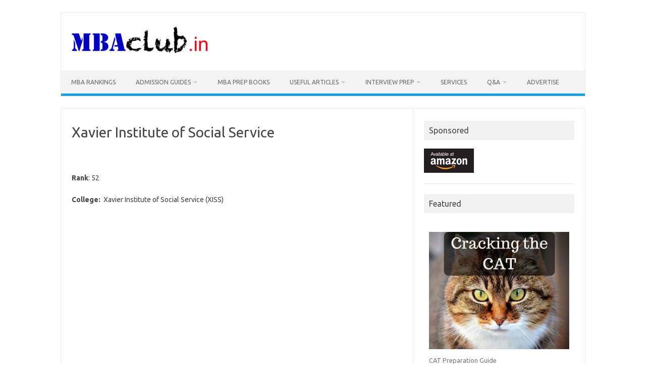

--- FILE ---
content_type: text/html; charset=UTF-8
request_url: https://mbaclub.in/xiss/
body_size: 13404
content:
<!DOCTYPE html>
<!--[if IE 7]>
<html class="ie ie7" lang="en-US">
<![endif]-->
<!--[if IE 8]>
<html class="ie ie8" lang="en-US">
<![endif]-->
<!--[if !(IE 7) | !(IE 8)  ]><!-->
<html lang="en-US">
<!--<![endif]-->
<head>
<meta charset="UTF-8">
<meta name="viewport" content="width=device-width, initial-scale=1">
<link rel="profile" href="http://gmpg.org/xfn/11">
<link rel="pingback" href="https://mbaclub.in/xmlrpc.php" />
<!--[if lt IE 9]>
<script src="https://mbaclub.in/wp-content/themes/iconic-one/js/html5.js" type="text/javascript"></script>
<![endif]-->
<meta name='robots' content='index, follow, max-image-preview:large, max-snippet:-1, max-video-preview:-1' />

	<!-- This site is optimized with the Yoast SEO plugin v26.8 - https://yoast.com/product/yoast-seo-wordpress/ -->
	<title>Xavier Institute of Social Service - MBA Admission and Preparation Tips</title>
	<link rel="canonical" href="https://mbaclub.in/xiss/" />
	<meta property="og:locale" content="en_US" />
	<meta property="og:type" content="article" />
	<meta property="og:title" content="Xavier Institute of Social Service - MBA Admission and Preparation Tips" />
	<meta property="og:description" content="&nbsp; Rank: 52 College:  Xavier Institute of Social Service (XISS)  Location: Ranchi Year Established: 1955 Site: xiss.ac.in Exam: CAT/ XAT/ CMAT Summary: Xavier Institute of Social Service (XISS) is a Jesuit-run business school in Ranchi, India. It was established as an extension department of St. Xavier&#8217;s College, Ranchi, in 1955 by Fr. Michael A. Windey, S.J. with the objective of training young… Read More &raquo;" />
	<meta property="og:url" content="https://mbaclub.in/xiss/" />
	<meta property="og:site_name" content="MBA Admission and Preparation Tips" />
	<meta property="article:modified_time" content="2016-07-21T09:54:57+00:00" />
	<meta property="og:image" content="https://mbaclub.in/wp-content/uploads/2015/02/featuredfb2.png" />
	<meta property="og:image:width" content="604" />
	<meta property="og:image:height" content="603" />
	<meta property="og:image:type" content="image/png" />
	<meta name="twitter:label1" content="Est. reading time" />
	<meta name="twitter:data1" content="2 minutes" />
	<script type="application/ld+json" class="yoast-schema-graph">{"@context":"https://schema.org","@graph":[{"@type":"WebPage","@id":"https://mbaclub.in/xiss/","url":"https://mbaclub.in/xiss/","name":"Xavier Institute of Social Service - MBA Admission and Preparation Tips","isPartOf":{"@id":"http://mbaclub.in/#website"},"datePublished":"2016-06-29T08:14:10+00:00","dateModified":"2016-07-21T09:54:57+00:00","breadcrumb":{"@id":"https://mbaclub.in/xiss/#breadcrumb"},"inLanguage":"en-US","potentialAction":[{"@type":"ReadAction","target":["https://mbaclub.in/xiss/"]}]},{"@type":"BreadcrumbList","@id":"https://mbaclub.in/xiss/#breadcrumb","itemListElement":[{"@type":"ListItem","position":1,"name":"Home","item":"http://mbaclub.in/"},{"@type":"ListItem","position":2,"name":"Xavier Institute of Social Service"}]},{"@type":"WebSite","@id":"http://mbaclub.in/#website","url":"http://mbaclub.in/","name":"MBA Admission and Preparation Tips","description":"Tips and Guidance from IIM Graduates on how to prepare for MBA Admissions and Placements in India","potentialAction":[{"@type":"SearchAction","target":{"@type":"EntryPoint","urlTemplate":"http://mbaclub.in/?s={search_term_string}"},"query-input":{"@type":"PropertyValueSpecification","valueRequired":true,"valueName":"search_term_string"}}],"inLanguage":"en-US"}]}</script>
	<!-- / Yoast SEO plugin. -->


<link rel='dns-prefetch' href='//fonts.googleapis.com' />
<link rel="alternate" type="application/rss+xml" title="MBA Admission and Preparation Tips &raquo; Feed" href="https://mbaclub.in/feed/" />
<link rel="alternate" type="application/rss+xml" title="MBA Admission and Preparation Tips &raquo; Comments Feed" href="https://mbaclub.in/comments/feed/" />
<link rel="alternate" title="oEmbed (JSON)" type="application/json+oembed" href="https://mbaclub.in/wp-json/oembed/1.0/embed?url=https%3A%2F%2Fmbaclub.in%2Fxiss%2F" />
<link rel="alternate" title="oEmbed (XML)" type="text/xml+oembed" href="https://mbaclub.in/wp-json/oembed/1.0/embed?url=https%3A%2F%2Fmbaclub.in%2Fxiss%2F&#038;format=xml" />
		<!-- This site uses the Google Analytics by MonsterInsights plugin v9.11.1 - Using Analytics tracking - https://www.monsterinsights.com/ -->
							<script src="//www.googletagmanager.com/gtag/js?id=G-F5YRJ61ECK"  data-cfasync="false" data-wpfc-render="false" type="text/javascript" async></script>
			<script data-cfasync="false" data-wpfc-render="false" type="text/javascript">
				var mi_version = '9.11.1';
				var mi_track_user = true;
				var mi_no_track_reason = '';
								var MonsterInsightsDefaultLocations = {"page_location":"https:\/\/mbaclub.in\/xiss\/"};
								if ( typeof MonsterInsightsPrivacyGuardFilter === 'function' ) {
					var MonsterInsightsLocations = (typeof MonsterInsightsExcludeQuery === 'object') ? MonsterInsightsPrivacyGuardFilter( MonsterInsightsExcludeQuery ) : MonsterInsightsPrivacyGuardFilter( MonsterInsightsDefaultLocations );
				} else {
					var MonsterInsightsLocations = (typeof MonsterInsightsExcludeQuery === 'object') ? MonsterInsightsExcludeQuery : MonsterInsightsDefaultLocations;
				}

								var disableStrs = [
										'ga-disable-G-F5YRJ61ECK',
									];

				/* Function to detect opted out users */
				function __gtagTrackerIsOptedOut() {
					for (var index = 0; index < disableStrs.length; index++) {
						if (document.cookie.indexOf(disableStrs[index] + '=true') > -1) {
							return true;
						}
					}

					return false;
				}

				/* Disable tracking if the opt-out cookie exists. */
				if (__gtagTrackerIsOptedOut()) {
					for (var index = 0; index < disableStrs.length; index++) {
						window[disableStrs[index]] = true;
					}
				}

				/* Opt-out function */
				function __gtagTrackerOptout() {
					for (var index = 0; index < disableStrs.length; index++) {
						document.cookie = disableStrs[index] + '=true; expires=Thu, 31 Dec 2099 23:59:59 UTC; path=/';
						window[disableStrs[index]] = true;
					}
				}

				if ('undefined' === typeof gaOptout) {
					function gaOptout() {
						__gtagTrackerOptout();
					}
				}
								window.dataLayer = window.dataLayer || [];

				window.MonsterInsightsDualTracker = {
					helpers: {},
					trackers: {},
				};
				if (mi_track_user) {
					function __gtagDataLayer() {
						dataLayer.push(arguments);
					}

					function __gtagTracker(type, name, parameters) {
						if (!parameters) {
							parameters = {};
						}

						if (parameters.send_to) {
							__gtagDataLayer.apply(null, arguments);
							return;
						}

						if (type === 'event') {
														parameters.send_to = monsterinsights_frontend.v4_id;
							var hookName = name;
							if (typeof parameters['event_category'] !== 'undefined') {
								hookName = parameters['event_category'] + ':' + name;
							}

							if (typeof MonsterInsightsDualTracker.trackers[hookName] !== 'undefined') {
								MonsterInsightsDualTracker.trackers[hookName](parameters);
							} else {
								__gtagDataLayer('event', name, parameters);
							}
							
						} else {
							__gtagDataLayer.apply(null, arguments);
						}
					}

					__gtagTracker('js', new Date());
					__gtagTracker('set', {
						'developer_id.dZGIzZG': true,
											});
					if ( MonsterInsightsLocations.page_location ) {
						__gtagTracker('set', MonsterInsightsLocations);
					}
										__gtagTracker('config', 'G-F5YRJ61ECK', {"forceSSL":"true"} );
										window.gtag = __gtagTracker;										(function () {
						/* https://developers.google.com/analytics/devguides/collection/analyticsjs/ */
						/* ga and __gaTracker compatibility shim. */
						var noopfn = function () {
							return null;
						};
						var newtracker = function () {
							return new Tracker();
						};
						var Tracker = function () {
							return null;
						};
						var p = Tracker.prototype;
						p.get = noopfn;
						p.set = noopfn;
						p.send = function () {
							var args = Array.prototype.slice.call(arguments);
							args.unshift('send');
							__gaTracker.apply(null, args);
						};
						var __gaTracker = function () {
							var len = arguments.length;
							if (len === 0) {
								return;
							}
							var f = arguments[len - 1];
							if (typeof f !== 'object' || f === null || typeof f.hitCallback !== 'function') {
								if ('send' === arguments[0]) {
									var hitConverted, hitObject = false, action;
									if ('event' === arguments[1]) {
										if ('undefined' !== typeof arguments[3]) {
											hitObject = {
												'eventAction': arguments[3],
												'eventCategory': arguments[2],
												'eventLabel': arguments[4],
												'value': arguments[5] ? arguments[5] : 1,
											}
										}
									}
									if ('pageview' === arguments[1]) {
										if ('undefined' !== typeof arguments[2]) {
											hitObject = {
												'eventAction': 'page_view',
												'page_path': arguments[2],
											}
										}
									}
									if (typeof arguments[2] === 'object') {
										hitObject = arguments[2];
									}
									if (typeof arguments[5] === 'object') {
										Object.assign(hitObject, arguments[5]);
									}
									if ('undefined' !== typeof arguments[1].hitType) {
										hitObject = arguments[1];
										if ('pageview' === hitObject.hitType) {
											hitObject.eventAction = 'page_view';
										}
									}
									if (hitObject) {
										action = 'timing' === arguments[1].hitType ? 'timing_complete' : hitObject.eventAction;
										hitConverted = mapArgs(hitObject);
										__gtagTracker('event', action, hitConverted);
									}
								}
								return;
							}

							function mapArgs(args) {
								var arg, hit = {};
								var gaMap = {
									'eventCategory': 'event_category',
									'eventAction': 'event_action',
									'eventLabel': 'event_label',
									'eventValue': 'event_value',
									'nonInteraction': 'non_interaction',
									'timingCategory': 'event_category',
									'timingVar': 'name',
									'timingValue': 'value',
									'timingLabel': 'event_label',
									'page': 'page_path',
									'location': 'page_location',
									'title': 'page_title',
									'referrer' : 'page_referrer',
								};
								for (arg in args) {
																		if (!(!args.hasOwnProperty(arg) || !gaMap.hasOwnProperty(arg))) {
										hit[gaMap[arg]] = args[arg];
									} else {
										hit[arg] = args[arg];
									}
								}
								return hit;
							}

							try {
								f.hitCallback();
							} catch (ex) {
							}
						};
						__gaTracker.create = newtracker;
						__gaTracker.getByName = newtracker;
						__gaTracker.getAll = function () {
							return [];
						};
						__gaTracker.remove = noopfn;
						__gaTracker.loaded = true;
						window['__gaTracker'] = __gaTracker;
					})();
									} else {
										console.log("");
					(function () {
						function __gtagTracker() {
							return null;
						}

						window['__gtagTracker'] = __gtagTracker;
						window['gtag'] = __gtagTracker;
					})();
									}
			</script>
							<!-- / Google Analytics by MonsterInsights -->
		<style id='wp-img-auto-sizes-contain-inline-css' type='text/css'>
img:is([sizes=auto i],[sizes^="auto," i]){contain-intrinsic-size:3000px 1500px}
/*# sourceURL=wp-img-auto-sizes-contain-inline-css */
</style>
<style id='wp-emoji-styles-inline-css' type='text/css'>

	img.wp-smiley, img.emoji {
		display: inline !important;
		border: none !important;
		box-shadow: none !important;
		height: 1em !important;
		width: 1em !important;
		margin: 0 0.07em !important;
		vertical-align: -0.1em !important;
		background: none !important;
		padding: 0 !important;
	}
/*# sourceURL=wp-emoji-styles-inline-css */
</style>
<style id='wp-block-library-inline-css' type='text/css'>
:root{--wp-block-synced-color:#7a00df;--wp-block-synced-color--rgb:122,0,223;--wp-bound-block-color:var(--wp-block-synced-color);--wp-editor-canvas-background:#ddd;--wp-admin-theme-color:#007cba;--wp-admin-theme-color--rgb:0,124,186;--wp-admin-theme-color-darker-10:#006ba1;--wp-admin-theme-color-darker-10--rgb:0,107,160.5;--wp-admin-theme-color-darker-20:#005a87;--wp-admin-theme-color-darker-20--rgb:0,90,135;--wp-admin-border-width-focus:2px}@media (min-resolution:192dpi){:root{--wp-admin-border-width-focus:1.5px}}.wp-element-button{cursor:pointer}:root .has-very-light-gray-background-color{background-color:#eee}:root .has-very-dark-gray-background-color{background-color:#313131}:root .has-very-light-gray-color{color:#eee}:root .has-very-dark-gray-color{color:#313131}:root .has-vivid-green-cyan-to-vivid-cyan-blue-gradient-background{background:linear-gradient(135deg,#00d084,#0693e3)}:root .has-purple-crush-gradient-background{background:linear-gradient(135deg,#34e2e4,#4721fb 50%,#ab1dfe)}:root .has-hazy-dawn-gradient-background{background:linear-gradient(135deg,#faaca8,#dad0ec)}:root .has-subdued-olive-gradient-background{background:linear-gradient(135deg,#fafae1,#67a671)}:root .has-atomic-cream-gradient-background{background:linear-gradient(135deg,#fdd79a,#004a59)}:root .has-nightshade-gradient-background{background:linear-gradient(135deg,#330968,#31cdcf)}:root .has-midnight-gradient-background{background:linear-gradient(135deg,#020381,#2874fc)}:root{--wp--preset--font-size--normal:16px;--wp--preset--font-size--huge:42px}.has-regular-font-size{font-size:1em}.has-larger-font-size{font-size:2.625em}.has-normal-font-size{font-size:var(--wp--preset--font-size--normal)}.has-huge-font-size{font-size:var(--wp--preset--font-size--huge)}.has-text-align-center{text-align:center}.has-text-align-left{text-align:left}.has-text-align-right{text-align:right}.has-fit-text{white-space:nowrap!important}#end-resizable-editor-section{display:none}.aligncenter{clear:both}.items-justified-left{justify-content:flex-start}.items-justified-center{justify-content:center}.items-justified-right{justify-content:flex-end}.items-justified-space-between{justify-content:space-between}.screen-reader-text{border:0;clip-path:inset(50%);height:1px;margin:-1px;overflow:hidden;padding:0;position:absolute;width:1px;word-wrap:normal!important}.screen-reader-text:focus{background-color:#ddd;clip-path:none;color:#444;display:block;font-size:1em;height:auto;left:5px;line-height:normal;padding:15px 23px 14px;text-decoration:none;top:5px;width:auto;z-index:100000}html :where(.has-border-color){border-style:solid}html :where([style*=border-top-color]){border-top-style:solid}html :where([style*=border-right-color]){border-right-style:solid}html :where([style*=border-bottom-color]){border-bottom-style:solid}html :where([style*=border-left-color]){border-left-style:solid}html :where([style*=border-width]){border-style:solid}html :where([style*=border-top-width]){border-top-style:solid}html :where([style*=border-right-width]){border-right-style:solid}html :where([style*=border-bottom-width]){border-bottom-style:solid}html :where([style*=border-left-width]){border-left-style:solid}html :where(img[class*=wp-image-]){height:auto;max-width:100%}:where(figure){margin:0 0 1em}html :where(.is-position-sticky){--wp-admin--admin-bar--position-offset:var(--wp-admin--admin-bar--height,0px)}@media screen and (max-width:600px){html :where(.is-position-sticky){--wp-admin--admin-bar--position-offset:0px}}

/*# sourceURL=wp-block-library-inline-css */
</style><style id='global-styles-inline-css' type='text/css'>
:root{--wp--preset--aspect-ratio--square: 1;--wp--preset--aspect-ratio--4-3: 4/3;--wp--preset--aspect-ratio--3-4: 3/4;--wp--preset--aspect-ratio--3-2: 3/2;--wp--preset--aspect-ratio--2-3: 2/3;--wp--preset--aspect-ratio--16-9: 16/9;--wp--preset--aspect-ratio--9-16: 9/16;--wp--preset--color--black: #000000;--wp--preset--color--cyan-bluish-gray: #abb8c3;--wp--preset--color--white: #ffffff;--wp--preset--color--pale-pink: #f78da7;--wp--preset--color--vivid-red: #cf2e2e;--wp--preset--color--luminous-vivid-orange: #ff6900;--wp--preset--color--luminous-vivid-amber: #fcb900;--wp--preset--color--light-green-cyan: #7bdcb5;--wp--preset--color--vivid-green-cyan: #00d084;--wp--preset--color--pale-cyan-blue: #8ed1fc;--wp--preset--color--vivid-cyan-blue: #0693e3;--wp--preset--color--vivid-purple: #9b51e0;--wp--preset--gradient--vivid-cyan-blue-to-vivid-purple: linear-gradient(135deg,rgb(6,147,227) 0%,rgb(155,81,224) 100%);--wp--preset--gradient--light-green-cyan-to-vivid-green-cyan: linear-gradient(135deg,rgb(122,220,180) 0%,rgb(0,208,130) 100%);--wp--preset--gradient--luminous-vivid-amber-to-luminous-vivid-orange: linear-gradient(135deg,rgb(252,185,0) 0%,rgb(255,105,0) 100%);--wp--preset--gradient--luminous-vivid-orange-to-vivid-red: linear-gradient(135deg,rgb(255,105,0) 0%,rgb(207,46,46) 100%);--wp--preset--gradient--very-light-gray-to-cyan-bluish-gray: linear-gradient(135deg,rgb(238,238,238) 0%,rgb(169,184,195) 100%);--wp--preset--gradient--cool-to-warm-spectrum: linear-gradient(135deg,rgb(74,234,220) 0%,rgb(151,120,209) 20%,rgb(207,42,186) 40%,rgb(238,44,130) 60%,rgb(251,105,98) 80%,rgb(254,248,76) 100%);--wp--preset--gradient--blush-light-purple: linear-gradient(135deg,rgb(255,206,236) 0%,rgb(152,150,240) 100%);--wp--preset--gradient--blush-bordeaux: linear-gradient(135deg,rgb(254,205,165) 0%,rgb(254,45,45) 50%,rgb(107,0,62) 100%);--wp--preset--gradient--luminous-dusk: linear-gradient(135deg,rgb(255,203,112) 0%,rgb(199,81,192) 50%,rgb(65,88,208) 100%);--wp--preset--gradient--pale-ocean: linear-gradient(135deg,rgb(255,245,203) 0%,rgb(182,227,212) 50%,rgb(51,167,181) 100%);--wp--preset--gradient--electric-grass: linear-gradient(135deg,rgb(202,248,128) 0%,rgb(113,206,126) 100%);--wp--preset--gradient--midnight: linear-gradient(135deg,rgb(2,3,129) 0%,rgb(40,116,252) 100%);--wp--preset--font-size--small: 13px;--wp--preset--font-size--medium: 20px;--wp--preset--font-size--large: 36px;--wp--preset--font-size--x-large: 42px;--wp--preset--spacing--20: 0.44rem;--wp--preset--spacing--30: 0.67rem;--wp--preset--spacing--40: 1rem;--wp--preset--spacing--50: 1.5rem;--wp--preset--spacing--60: 2.25rem;--wp--preset--spacing--70: 3.38rem;--wp--preset--spacing--80: 5.06rem;--wp--preset--shadow--natural: 6px 6px 9px rgba(0, 0, 0, 0.2);--wp--preset--shadow--deep: 12px 12px 50px rgba(0, 0, 0, 0.4);--wp--preset--shadow--sharp: 6px 6px 0px rgba(0, 0, 0, 0.2);--wp--preset--shadow--outlined: 6px 6px 0px -3px rgb(255, 255, 255), 6px 6px rgb(0, 0, 0);--wp--preset--shadow--crisp: 6px 6px 0px rgb(0, 0, 0);}:where(.is-layout-flex){gap: 0.5em;}:where(.is-layout-grid){gap: 0.5em;}body .is-layout-flex{display: flex;}.is-layout-flex{flex-wrap: wrap;align-items: center;}.is-layout-flex > :is(*, div){margin: 0;}body .is-layout-grid{display: grid;}.is-layout-grid > :is(*, div){margin: 0;}:where(.wp-block-columns.is-layout-flex){gap: 2em;}:where(.wp-block-columns.is-layout-grid){gap: 2em;}:where(.wp-block-post-template.is-layout-flex){gap: 1.25em;}:where(.wp-block-post-template.is-layout-grid){gap: 1.25em;}.has-black-color{color: var(--wp--preset--color--black) !important;}.has-cyan-bluish-gray-color{color: var(--wp--preset--color--cyan-bluish-gray) !important;}.has-white-color{color: var(--wp--preset--color--white) !important;}.has-pale-pink-color{color: var(--wp--preset--color--pale-pink) !important;}.has-vivid-red-color{color: var(--wp--preset--color--vivid-red) !important;}.has-luminous-vivid-orange-color{color: var(--wp--preset--color--luminous-vivid-orange) !important;}.has-luminous-vivid-amber-color{color: var(--wp--preset--color--luminous-vivid-amber) !important;}.has-light-green-cyan-color{color: var(--wp--preset--color--light-green-cyan) !important;}.has-vivid-green-cyan-color{color: var(--wp--preset--color--vivid-green-cyan) !important;}.has-pale-cyan-blue-color{color: var(--wp--preset--color--pale-cyan-blue) !important;}.has-vivid-cyan-blue-color{color: var(--wp--preset--color--vivid-cyan-blue) !important;}.has-vivid-purple-color{color: var(--wp--preset--color--vivid-purple) !important;}.has-black-background-color{background-color: var(--wp--preset--color--black) !important;}.has-cyan-bluish-gray-background-color{background-color: var(--wp--preset--color--cyan-bluish-gray) !important;}.has-white-background-color{background-color: var(--wp--preset--color--white) !important;}.has-pale-pink-background-color{background-color: var(--wp--preset--color--pale-pink) !important;}.has-vivid-red-background-color{background-color: var(--wp--preset--color--vivid-red) !important;}.has-luminous-vivid-orange-background-color{background-color: var(--wp--preset--color--luminous-vivid-orange) !important;}.has-luminous-vivid-amber-background-color{background-color: var(--wp--preset--color--luminous-vivid-amber) !important;}.has-light-green-cyan-background-color{background-color: var(--wp--preset--color--light-green-cyan) !important;}.has-vivid-green-cyan-background-color{background-color: var(--wp--preset--color--vivid-green-cyan) !important;}.has-pale-cyan-blue-background-color{background-color: var(--wp--preset--color--pale-cyan-blue) !important;}.has-vivid-cyan-blue-background-color{background-color: var(--wp--preset--color--vivid-cyan-blue) !important;}.has-vivid-purple-background-color{background-color: var(--wp--preset--color--vivid-purple) !important;}.has-black-border-color{border-color: var(--wp--preset--color--black) !important;}.has-cyan-bluish-gray-border-color{border-color: var(--wp--preset--color--cyan-bluish-gray) !important;}.has-white-border-color{border-color: var(--wp--preset--color--white) !important;}.has-pale-pink-border-color{border-color: var(--wp--preset--color--pale-pink) !important;}.has-vivid-red-border-color{border-color: var(--wp--preset--color--vivid-red) !important;}.has-luminous-vivid-orange-border-color{border-color: var(--wp--preset--color--luminous-vivid-orange) !important;}.has-luminous-vivid-amber-border-color{border-color: var(--wp--preset--color--luminous-vivid-amber) !important;}.has-light-green-cyan-border-color{border-color: var(--wp--preset--color--light-green-cyan) !important;}.has-vivid-green-cyan-border-color{border-color: var(--wp--preset--color--vivid-green-cyan) !important;}.has-pale-cyan-blue-border-color{border-color: var(--wp--preset--color--pale-cyan-blue) !important;}.has-vivid-cyan-blue-border-color{border-color: var(--wp--preset--color--vivid-cyan-blue) !important;}.has-vivid-purple-border-color{border-color: var(--wp--preset--color--vivid-purple) !important;}.has-vivid-cyan-blue-to-vivid-purple-gradient-background{background: var(--wp--preset--gradient--vivid-cyan-blue-to-vivid-purple) !important;}.has-light-green-cyan-to-vivid-green-cyan-gradient-background{background: var(--wp--preset--gradient--light-green-cyan-to-vivid-green-cyan) !important;}.has-luminous-vivid-amber-to-luminous-vivid-orange-gradient-background{background: var(--wp--preset--gradient--luminous-vivid-amber-to-luminous-vivid-orange) !important;}.has-luminous-vivid-orange-to-vivid-red-gradient-background{background: var(--wp--preset--gradient--luminous-vivid-orange-to-vivid-red) !important;}.has-very-light-gray-to-cyan-bluish-gray-gradient-background{background: var(--wp--preset--gradient--very-light-gray-to-cyan-bluish-gray) !important;}.has-cool-to-warm-spectrum-gradient-background{background: var(--wp--preset--gradient--cool-to-warm-spectrum) !important;}.has-blush-light-purple-gradient-background{background: var(--wp--preset--gradient--blush-light-purple) !important;}.has-blush-bordeaux-gradient-background{background: var(--wp--preset--gradient--blush-bordeaux) !important;}.has-luminous-dusk-gradient-background{background: var(--wp--preset--gradient--luminous-dusk) !important;}.has-pale-ocean-gradient-background{background: var(--wp--preset--gradient--pale-ocean) !important;}.has-electric-grass-gradient-background{background: var(--wp--preset--gradient--electric-grass) !important;}.has-midnight-gradient-background{background: var(--wp--preset--gradient--midnight) !important;}.has-small-font-size{font-size: var(--wp--preset--font-size--small) !important;}.has-medium-font-size{font-size: var(--wp--preset--font-size--medium) !important;}.has-large-font-size{font-size: var(--wp--preset--font-size--large) !important;}.has-x-large-font-size{font-size: var(--wp--preset--font-size--x-large) !important;}
/*# sourceURL=global-styles-inline-css */
</style>

<style id='classic-theme-styles-inline-css' type='text/css'>
/*! This file is auto-generated */
.wp-block-button__link{color:#fff;background-color:#32373c;border-radius:9999px;box-shadow:none;text-decoration:none;padding:calc(.667em + 2px) calc(1.333em + 2px);font-size:1.125em}.wp-block-file__button{background:#32373c;color:#fff;text-decoration:none}
/*# sourceURL=/wp-includes/css/classic-themes.min.css */
</style>
<link rel='stylesheet' id='bcct_style-css' href='https://mbaclub.in/wp-content/plugins/better-click-to-tweet/assets/css/styles.css?ver=3.0' type='text/css' media='all' />
<link rel='stylesheet' id='ictt-frontend-css-css' href='https://mbaclub.in/wp-content/plugins/inline-click-to-tweet/assets/css/frontend.css?ver=6.9' type='text/css' media='all' />
<link rel='stylesheet' id='themonic-fonts-css' href='https://fonts.googleapis.com/css?family=Ubuntu%3A400%2C700&#038;subset=latin%2Clatin-ext' type='text/css' media='all' />
<link rel='stylesheet' id='themonic-style-css' href='https://mbaclub.in/wp-content/themes/iconic-one/style.css?ver=2.4' type='text/css' media='all' />
<link rel='stylesheet' id='custom-style-css' href='https://mbaclub.in/wp-content/themes/iconic-one/custom.css?ver=6.9' type='text/css' media='all' />
<script type="text/javascript" src="https://mbaclub.in/wp-content/plugins/google-analytics-for-wordpress/assets/js/frontend-gtag.min.js?ver=9.11.1" id="monsterinsights-frontend-script-js" async="async" data-wp-strategy="async"></script>
<script data-cfasync="false" data-wpfc-render="false" type="text/javascript" id='monsterinsights-frontend-script-js-extra'>/* <![CDATA[ */
var monsterinsights_frontend = {"js_events_tracking":"true","download_extensions":"doc,pdf,ppt,zip,xls,docx,pptx,xlsx","inbound_paths":"[]","home_url":"https:\/\/mbaclub.in","hash_tracking":"false","v4_id":"G-F5YRJ61ECK"};/* ]]> */
</script>
<script type="text/javascript" src="https://mbaclub.in/wp-includes/js/jquery/jquery.min.js?ver=3.7.1" id="jquery-core-js"></script>
<script type="text/javascript" src="https://mbaclub.in/wp-includes/js/jquery/jquery-migrate.min.js?ver=3.4.1" id="jquery-migrate-js"></script>
<script type="text/javascript" id="jquery-js-after">
/* <![CDATA[ */
jQuery(document).ready(function() {
	jQuery(".ef582f1d738fb49ae6b97e1157581f5e").click(function() {
		jQuery.post(
			"https://mbaclub.in/wp-admin/admin-ajax.php", {
				"action": "quick_adsense_onpost_ad_click",
				"quick_adsense_onpost_ad_index": jQuery(this).attr("data-index"),
				"quick_adsense_nonce": "71fa62ff06",
			}, function(response) { }
		);
	});
});

//# sourceURL=jquery-js-after
/* ]]> */
</script>
<link rel="https://api.w.org/" href="https://mbaclub.in/wp-json/" /><link rel="alternate" title="JSON" type="application/json" href="https://mbaclub.in/wp-json/wp/v2/pages/951" /><link rel="EditURI" type="application/rsd+xml" title="RSD" href="https://mbaclub.in/xmlrpc.php?rsd" />
<meta name="generator" content="WordPress 6.9" />
<link rel='shortlink' href='http://goo.gl/cTBXvz' />
<style type="text/css" id="custom-background-css">
body.custom-background { background-color: #ffffff; }
</style>
	</head>
<body class="wp-singular page-template-default page page-id-951 custom-background wp-theme-iconic-one custom-background-white custom-font-enabled single-author">
<div id="page" class="site">
	<a class="skip-link screen-reader-text" href="#main" title="Skip to content">Skip to content</a>
	<header id="masthead" class="site-header" role="banner">
					
		<div class="themonic-logo">
        <a href="https://mbaclub.in/" title="MBA Admission and Preparation Tips" rel="home"><img src="http://mbaclub.in/wp-content/uploads/2015/01/cropped-MBA-club1-e1437202681820.png" alt="MBA Admission and Preparation Tips"></a>
		</div>
				
		<nav id="site-navigation" class="themonic-nav" role="navigation">
		<button class="menu-toggle" aria-controls="menu-top" aria-expanded="false">Menu<label class="iomenu">
  <div class="iolines"></div>
  <div class="iolines"></div>
  <div class="iolines"></div>
</label></button>
			<ul id="menu-top" class="nav-menu"><li id="menu-item-651" class="menu-item menu-item-type-post_type menu-item-object-page menu-item-651"><a href="https://mbaclub.in/top-mba-colleges-india-business-school-rankings/" title="Top MBA Colleges in India &#8211; Business School Rankings">MBA Rankings</a></li>
<li id="menu-item-615" class="menu-item menu-item-type-custom menu-item-object-custom menu-item-has-children menu-item-615"><a href="#" title="MBA Admission Guides">Admission Guides</a>
<ul class="sub-menu">
	<li id="menu-item-619" class="menu-item menu-item-type-post_type menu-item-object-page menu-item-619"><a href="https://mbaclub.in/mba-admission-guide-india-business-schools/">MBA Admission Guide for India Business Schools</a></li>
	<li id="menu-item-1432" class="menu-item menu-item-type-post_type menu-item-object-page menu-item-1432"><a href="https://mbaclub.in/cat-preparation-guide/">How to Ace the CAT Exam</a></li>
	<li id="menu-item-620" class="menu-item menu-item-type-post_type menu-item-object-page menu-item-620"><a href="https://mbaclub.in/list-of-mba-entrance-exams-india/">MBA Entrance Exams in India</a></li>
</ul>
</li>
<li id="menu-item-724" class="menu-item menu-item-type-post_type menu-item-object-page menu-item-724"><a href="https://mbaclub.in/best-books-mba-entrance-exam-preparation/" title="Best Books for MBA Entrance Exam Preparation">MBA Prep Books</a></li>
<li id="menu-item-618" class="menu-item menu-item-type-custom menu-item-object-custom menu-item-has-children menu-item-618"><a href="#" title="Useful MBA Articles">Useful Articles</a>
<ul class="sub-menu">
	<li id="menu-item-624" class="menu-item menu-item-type-post_type menu-item-object-page menu-item-624"><a href="https://mbaclub.in/types-of-mba-courses/">Types of MBA Courses</a></li>
	<li id="menu-item-629" class="menu-item menu-item-type-post_type menu-item-object-page menu-item-629"><a href="https://mbaclub.in/why-do-an-mba/">Why Should You Do an MBA?</a></li>
	<li id="menu-item-628" class="menu-item menu-item-type-post_type menu-item-object-page menu-item-628"><a href="https://mbaclub.in/why-should-you-do-an-mba-part-2/">5 Reasons to do an MBA – Part II?</a></li>
	<li id="menu-item-650" class="menu-item menu-item-type-post_type menu-item-object-page menu-item-650"><a href="https://mbaclub.in/what-is-the-opportunity-cost-of-an-mba/">Opportunity Cost of an MBA</a></li>
	<li id="menu-item-647" class="menu-item menu-item-type-post_type menu-item-object-page menu-item-647"><a href="https://mbaclub.in/indian-mba-vs-us-mba-which-is-more-value-for-money/">Indian MBA vs US MBA: Which is More Value For Money?</a></li>
	<li id="menu-item-627" class="menu-item menu-item-type-post_type menu-item-object-page menu-item-627"><a href="https://mbaclub.in/which-mba-is-better-full-time-mba-vs-executive-mba/">Which MBA is Better for You? Full Time MBA vs Executive MBA</a></li>
	<li id="menu-item-626" class="menu-item menu-item-type-post_type menu-item-object-page menu-item-626"><a href="https://mbaclub.in/wrong-reasons-to-do-an-mba/">Wrong Reasons To Do An MBA</a></li>
	<li id="menu-item-634" class="menu-item menu-item-type-post_type menu-item-object-page menu-item-634"><a href="https://mbaclub.in/truth-about-mba-salary-and-placements/">The Truth About MBA Placements and Salaries</a></li>
</ul>
</li>
<li id="menu-item-616" class="menu-item menu-item-type-custom menu-item-object-custom menu-item-has-children menu-item-616"><a href="#" title="MBA Interview Preparation">Interview Prep</a>
<ul class="sub-menu">
	<li id="menu-item-649" class="menu-item menu-item-type-post_type menu-item-object-page menu-item-649"><a href="https://mbaclub.in/general-mba-interview-preparation-tips-and-guidelines/">MBA Interview Preparation Tips and Guidelines</a></li>
	<li id="menu-item-636" class="menu-item menu-item-type-post_type menu-item-object-page menu-item-636"><a href="https://mbaclub.in/answering-the-why-mba-question/">Answering The &#8216;Why MBA?&#8217; Question</a></li>
	<li id="menu-item-637" class="menu-item menu-item-type-post_type menu-item-object-page menu-item-637"><a href="https://mbaclub.in/tell-me-about-yourself-interview-question/">How To Answer the &#8216;Tell Me About Yourself&#8217; Interview Question</a></li>
	<li id="menu-item-631" class="menu-item menu-item-type-post_type menu-item-object-page menu-item-631"><a href="https://mbaclub.in/succeeding-in-stress-interviews/">Sureshot Tips for Succeeding in Stress Interviews</a></li>
	<li id="menu-item-635" class="menu-item menu-item-type-post_type menu-item-object-page menu-item-635"><a href="https://mbaclub.in/what-to-wear-at-mba-interview/">How to Dress for the MBA Interview</a></li>
	<li id="menu-item-630" class="menu-item menu-item-type-post_type menu-item-object-page menu-item-630"><a href="https://mbaclub.in/mba-interview-question-which-iim-will-you-choose/">Trickiest IIM interview question – Which IIM will you choose?</a></li>
	<li id="menu-item-652" class="menu-item menu-item-type-post_type menu-item-object-page menu-item-652"><a href="https://mbaclub.in/documents-to-carry-for-mba-interview/">What to Carry for the MBA Interview</a></li>
	<li id="menu-item-648" class="menu-item menu-item-type-post_type menu-item-object-page menu-item-648"><a href="https://mbaclub.in/tips-and-etiquette-for-mba-interview/">MBA Interview Etiquette Guide</a></li>
	<li id="menu-item-617" class="menu-item menu-item-type-custom menu-item-object-custom menu-item-has-children menu-item-617"><a href="#" title="MBA Interview Questions">IIM Interviews</a>
	<ul class="sub-menu">
		<li id="menu-item-638" class="menu-item menu-item-type-post_type menu-item-object-page menu-item-638"><a href="https://mbaclub.in/iim-ahmedabad-interview-questions/">IIM Ahmedabad Interview Questions</a></li>
		<li id="menu-item-639" class="menu-item menu-item-type-post_type menu-item-object-page menu-item-639"><a href="https://mbaclub.in/iim-bangalore-interview-questions/">IIM Bangalore Interview Questions</a></li>
		<li id="menu-item-641" class="menu-item menu-item-type-post_type menu-item-object-page menu-item-641"><a href="https://mbaclub.in/iim-kolkata-interview-questions/">IIM Kolkata Interview Questions</a></li>
		<li id="menu-item-643" class="menu-item menu-item-type-post_type menu-item-object-page menu-item-643"><a href="https://mbaclub.in/iim-lucknow-interview-questions/">IIM Lucknow Interview Questions</a></li>
		<li id="menu-item-640" class="menu-item menu-item-type-post_type menu-item-object-page menu-item-640"><a href="https://mbaclub.in/iim-indore-interview-questions/">IIM Indore Interview Questions</a></li>
		<li id="menu-item-642" class="menu-item menu-item-type-post_type menu-item-object-page menu-item-642"><a href="https://mbaclub.in/iim-kozhikode-interview-questions/">IIM Kozhikode Interview Questions</a></li>
		<li id="menu-item-644" class="menu-item menu-item-type-post_type menu-item-object-page menu-item-644"><a href="https://mbaclub.in/iim-ranchi-interview-questions/">IIM Ranchi Interview Questions</a></li>
		<li id="menu-item-646" class="menu-item menu-item-type-post_type menu-item-object-page menu-item-646"><a href="https://mbaclub.in/iim-shillong-interview-questions/">IIM Shillong Interview Questions</a></li>
		<li id="menu-item-645" class="menu-item menu-item-type-post_type menu-item-object-page menu-item-645"><a href="https://mbaclub.in/iim-rohtak-interview-questions/">IIM Rohtak Interview Questions</a></li>
	</ul>
</li>
</ul>
</li>
<li id="menu-item-625" class="menu-item menu-item-type-post_type menu-item-object-page menu-item-625"><a href="https://mbaclub.in/mba-career-services-by-iim-alumni/" title="MBA Career Counselling and Admission Services by IIM Alumni">Services</a></li>
<li id="menu-item-662" class="menu-item menu-item-type-custom menu-item-object-custom menu-item-has-children menu-item-662"><a href="#">Q&#038;A</a>
<ul class="sub-menu">
	<li id="menu-item-663" class="menu-item menu-item-type-post_type menu-item-object-page menu-item-663"><a href="https://mbaclub.in/ask-question/">Ask Question</a></li>
	<li id="menu-item-664" class="menu-item menu-item-type-post_type menu-item-object-page menu-item-664"><a href="https://mbaclub.in/questions/">Questions</a></li>
</ul>
</li>
<li id="menu-item-1449" class="menu-item menu-item-type-post_type menu-item-object-page menu-item-1449"><a href="https://mbaclub.in/advertise/">Advertise</a></li>
</ul>		</nav><!-- #site-navigation -->
		<div class="clear"></div>
	</header><!-- #masthead -->
<div id="main" class="wrapper">
	<div id="primary" class="site-content">
		<div id="content" role="main">

							
	<article id="post-951" class="post-951 page type-page status-publish hentry">
		<header class="entry-header">
			<h1 class="entry-title">Xavier Institute of Social Service</h1>
		</header>

		<div class="entry-content">
			<p>&nbsp;</p>
<p><strong>Rank</strong>: 52</p>
<p><strong>College: </strong> Xavier Institute of Social Service (XISS)</p><div class="ef582f1d738fb49ae6b97e1157581f5e" data-index="3" style="float: none; margin:10px 0 10px 0; text-align:center;">
<!-- MBAC Native In-Article Responsive -->
<script async src="//pagead2.googlesyndication.com/pagead/js/adsbygoogle.js"></script>
<ins class="adsbygoogle"
     style="display:block; text-align:center;"
     data-ad-format="fluid"
     data-ad-layout="in-article"
     data-ad-client="ca-pub-1524061230871767"
     data-ad-slot="5599625282"></ins>
<script>
     (adsbygoogle = window.adsbygoogle || []).push({});
</script>
</div>

<p><strong> Location:</strong> Ranchi</p>
<p><strong>Year Established: </strong>1955</p><div class="ef582f1d738fb49ae6b97e1157581f5e" data-index="2" style="float: none; margin:0px 0 0px 0; text-align:center;">
<!-- MBAC Responsive -->
<script async src="//pagead2.googlesyndication.com/pagead/js/adsbygoogle.js"></script>
<style type="text/css">
.adslot_1 { width: 320px; height: 100px; }
@media (min-width:500px) { .adslot_1 { width: 468px; height: 60px; } }
@media (min-width:800px) { .adslot_1 { width: 728px; height: 90px; } }
</style>
<!-- MBAC Responsive -->
<ins class="adsbygoogle adslot_1"
     style="display:block"
     data-ad-client="ca-pub-1524061230871767"
     data-ad-slot="4971093461"
     data-ad-format="auto"></ins>
<script>
(adsbygoogle = window.adsbygoogle || []).push({});
</script>
</div>

<p><strong>Site</strong>: <a href="http://xiss.ac.in">xiss.ac.in</a></p>
<p><strong>Exam</strong>: <a href="http://mbaclub.in/common-admission-test-cat/">CAT</a>/ <a href="http://mbaclub.in/xat/">XAT</a>/ <a href="http://mbaclub.in/common-management-admission-test-cmat/">CMAT</a></p>
<p><strong>Summary: </strong>Xavier Institute of Social Service (XISS<strong>)</strong> is a Jesuit-run business school in Ranchi, India. It was established as an extension department of St. Xavier&#8217;s College, Ranchi, in 1955 by Fr. Michael A. Windey, S.J. with the objective of training young men and women in Rural Development, Personnel Management and Industrial Relations. In 1963, Fr. Micheal Van Den Bogaert, S.J. was appointed as the director of XISS and rendered his service to the institute for 23 years.  In 1973 the institute was registered as a separate educational society under the Societies Registration Act, 1860. In 1978, it moved to its present site. XISS is governed by a governing body headed by a chairman from the Ranchi Jesuit Society. The governing body is supported by an academic advisory council of senior faculty and directors. In the Times Group B-School survey 2016, Xavier Institute of Social Service is ranked 119th overall among the business schools in India.</p>
<h2><strong>Courses at XISS</strong></h2>
<p>Currently, XISS offers the following diploma and certificate programmes:</p>
<ul>
<li>Postgraduate Diploma in Managementin Human Resource Management PGDM (HRM)</li>
<li>Postgraduate Diploma in Managementin Rural Management PGDM (RM)</li>
<li>Postgraduate Diploma in Managementin Information Technology PGDM (IT)</li>
<li>Postgraduate Diploma in Managementin Finance PGDM (Finance)</li>
<li>Postgraduate Diploma in Managementin Marketing PGDM (Marketing)</li>
<li>NSECertified Capital Market Professional (NCCMP)</li>
</ul>
<h2><strong>Admissions to XISS</strong></h2>
<p>Candidates are required to apply separately to the institute with their required course preferences as soon as the registration process for admission begins, which will be mentioned on the college website. Applications can be submitted online. XISS requires applicants to obtain the adequate cut-off score (as set by the institute) in one of the tests approved by the institute like the XAT conducted by XLRI or CAT conducted by IIMs or CMAT conducted by AICTE. The cut-off scores may vary for different exams. The candidates obtaining the cut-off score will be shortlisted for the subsequent Group Discussion-Personal Interview (GD-PI) held across various places in India. Based on their performance in both the test and (GD-PI) the institute releases the list of the selected candidates on its website.</p>
<p>&nbsp;</p>
<p>&nbsp;</p>
<div class="ef582f1d738fb49ae6b97e1157581f5e" data-index="5" style="float: none; margin:0px 0 0px 0; text-align:center;">
<!-- MBAC Matched Content -->
<script async src="//pagead2.googlesyndication.com/pagead/js/adsbygoogle.js"></script>
<!-- MBAC Matched Content -->
<ins class="adsbygoogle"
     style="display:block"
     data-ad-client="ca-pub-1524061230871767"
     data-ad-slot="8762007461"
     data-ad-format="autorelaxed"></ins>
<script>
(adsbygoogle = window.adsbygoogle || []).push({});
</script>
</div>

<div style="font-size: 0px; height: 0px; line-height: 0px; margin: 0; padding: 0; clear: both;"></div>					</div><!-- .entry-content -->
		<footer class="entry-meta">
					</footer><!-- .entry-meta -->
	</article><!-- #post -->
				
<div id="comments" class="comments-area">

	
	
	
</div><!-- #comments .comments-area -->			
		</div><!-- #content -->
	</div><!-- #primary -->


			<div id="secondary" class="widget-area" role="complementary">
			<aside id="text-6" class="widget widget_text"><p class="widget-title">Sponsored</p>			<div class="textwidget"><a href="https://goo.gl/faeDxN" rel="nofollow"><img src="http://mbaclub.in/wp-content/uploads/2016/08/Amazon-in-Offers-on-Everything.gif"/></a>
</div>
		</aside><aside id="text-3" class="widget widget_text"><p class="widget-title">Featured</p>			<div class="textwidget"><p><a href="http://mbaclub.in/cat-preparation-guide/"><img class="aligncenter wp-image-1424 size-medium" src="http://mbaclub.in/wp-content/uploads/2016/07/CRACKINGTHECATEXAM-300x250.jpg" alt="CAT Preparation Guide" width="300" height="250" />CAT Preparation Guide</a><br />
<a href="http://mbaclub.in/top-mba-colleges-india-business-school-rankings/">MBA Rankings : Top Business Schools in India</a><br />
<a href="http://mbaclub.in/foreign-mba-india-mba-preference-calculator/">Foreign MBA or India MBA Preference Calculator</a></p>
</div>
		</aside><aside id="text-5" class="widget widget_text"><p class="widget-title">MBA Prep Books</p>			<div class="textwidget"><p><a href="http://mbaclub.in/best-books-mba-entrance-exam-preparation/">Recommended Books for MBA Entrance Exam Preparation</a></p>
</div>
		</aside><aside id="nav_menu-2" class="widget widget_nav_menu"><p class="widget-title">Useful MBA Preparation Articles</p><div class="menu-useful-mba-articles-container"><ul id="menu-useful-mba-articles" class="menu"><li id="menu-item-378" class="menu-item menu-item-type-post_type menu-item-object-page menu-item-378"><a href="https://mbaclub.in/why-do-an-mba/">Why Should You Do an MBA?</a></li>
<li id="menu-item-550" class="menu-item menu-item-type-post_type menu-item-object-page menu-item-550"><a href="https://mbaclub.in/types-of-mba-courses/">Types of MBA Courses</a></li>
<li id="menu-item-377" class="menu-item menu-item-type-post_type menu-item-object-page menu-item-377"><a href="https://mbaclub.in/which-mba-is-better-full-time-mba-vs-executive-mba/">Full Time MBA vs Executive MBA</a></li>
<li id="menu-item-381" class="menu-item menu-item-type-post_type menu-item-object-page menu-item-381"><a href="https://mbaclub.in/indian-mba-vs-us-mba-which-is-more-value-for-money/">Indian MBA vs US MBA</a></li>
<li id="menu-item-180" class="menu-item menu-item-type-post_type menu-item-object-page menu-item-180"><a href="https://mbaclub.in/what-is-the-opportunity-cost-of-an-mba/">Opportunity Cost of an MBA</a></li>
<li id="menu-item-376" class="menu-item menu-item-type-post_type menu-item-object-page menu-item-376"><a href="https://mbaclub.in/wrong-reasons-to-do-an-mba/">Wrong Reasons To Do An MBA</a></li>
<li id="menu-item-565" class="menu-item menu-item-type-post_type menu-item-object-page menu-item-565"><a href="https://mbaclub.in/truth-about-mba-salary-and-placements/">The Truth About MBA Placements and Salaries</a></li>
</ul></div></aside><aside id="nav_menu-5" class="widget widget_nav_menu"><p class="widget-title">MBA Admission Guides</p><div class="menu-mba-admission-guides-container"><ul id="menu-mba-admission-guides" class="menu"><li id="menu-item-560" class="menu-item menu-item-type-post_type menu-item-object-page menu-item-560"><a href="https://mbaclub.in/mba-admission-guide-india-business-schools/">MBA Admission Guide for India Business Schools</a></li>
<li id="menu-item-561" class="menu-item menu-item-type-post_type menu-item-object-page menu-item-561"><a href="https://mbaclub.in/list-of-mba-entrance-exams-india/">MBA Entrance Exams in India</a></li>
</ul></div></aside><aside id="nav_menu-4" class="widget widget_nav_menu"><p class="widget-title">MBA Interview Preparation</p><div class="menu-mba-interview-preparation-container"><ul id="menu-mba-interview-preparation" class="menu"><li id="menu-item-385" class="menu-item menu-item-type-post_type menu-item-object-page menu-item-385"><a href="https://mbaclub.in/general-mba-interview-preparation-tips-and-guidelines/">MBA Interview Preparation Guide</a></li>
<li id="menu-item-382" class="menu-item menu-item-type-post_type menu-item-object-page menu-item-382"><a href="https://mbaclub.in/answering-the-why-mba-question/">Answering The &#8216;Why MBA?&#8217; Question</a></li>
<li id="menu-item-383" class="menu-item menu-item-type-post_type menu-item-object-page menu-item-383"><a href="https://mbaclub.in/tell-me-about-yourself-interview-question/">Answer to &#8216;Tell Me About Yourself&#8217;</a></li>
<li id="menu-item-387" class="menu-item menu-item-type-post_type menu-item-object-page menu-item-387"><a href="https://mbaclub.in/succeeding-in-stress-interviews/">Tips for Succeeding in Stress Interviews</a></li>
<li id="menu-item-389" class="menu-item menu-item-type-post_type menu-item-object-page menu-item-389"><a href="https://mbaclub.in/mba-interview-question-which-iim-will-you-choose/">Which IIM will you choose?</a></li>
<li id="menu-item-388" class="menu-item menu-item-type-post_type menu-item-object-page menu-item-388"><a href="https://mbaclub.in/tips-and-etiquette-for-mba-interview/">Etiquette Guide for the MBA Interview</a></li>
<li id="menu-item-384" class="menu-item menu-item-type-post_type menu-item-object-page menu-item-384"><a href="https://mbaclub.in/what-to-wear-at-mba-interview/">How to Dress for the MBA Interview</a></li>
<li id="menu-item-390" class="menu-item menu-item-type-post_type menu-item-object-page menu-item-390"><a href="https://mbaclub.in/documents-to-carry-for-mba-interview/">What to Carry for the MBA Interview</a></li>
</ul></div></aside><aside id="nav_menu-3" class="widget widget_nav_menu"><p class="widget-title">MBA Interview Questions</p><div class="menu-mba-interview-questions-container"><ul id="menu-mba-interview-questions" class="menu"><li id="menu-item-39" class="menu-item menu-item-type-post_type menu-item-object-page menu-item-39"><a href="https://mbaclub.in/iim-ahmedabad-interview-questions/">IIM Ahmedabad Interview Questions</a></li>
<li id="menu-item-38" class="menu-item menu-item-type-post_type menu-item-object-page menu-item-38"><a href="https://mbaclub.in/iim-bangalore-interview-questions/">IIM Bangalore Interview Questions</a></li>
<li id="menu-item-37" class="menu-item menu-item-type-post_type menu-item-object-page menu-item-37"><a href="https://mbaclub.in/iim-indore-interview-questions/">IIM Indore Interview Questions</a></li>
<li id="menu-item-36" class="menu-item menu-item-type-post_type menu-item-object-page menu-item-36"><a href="https://mbaclub.in/iim-kolkata-interview-questions/">IIM Kolkata Interview Questions</a></li>
<li id="menu-item-35" class="menu-item menu-item-type-post_type menu-item-object-page menu-item-35"><a href="https://mbaclub.in/iim-kozhikode-interview-questions/">IIM Kozhikode Interview Questions</a></li>
<li id="menu-item-34" class="menu-item menu-item-type-post_type menu-item-object-page menu-item-34"><a href="https://mbaclub.in/iim-lucknow-interview-questions/">IIM Lucknow Interview Questions</a></li>
<li id="menu-item-33" class="menu-item menu-item-type-post_type menu-item-object-page menu-item-33"><a href="https://mbaclub.in/iim-ranchi-interview-questions/">IIM Ranchi Interview Questions</a></li>
<li id="menu-item-32" class="menu-item menu-item-type-post_type menu-item-object-page menu-item-32"><a href="https://mbaclub.in/iim-rohtak-interview-questions/">IIM Rohtak Interview Questions</a></li>
<li id="menu-item-31" class="menu-item menu-item-type-post_type menu-item-object-page menu-item-31"><a href="https://mbaclub.in/iim-shillong-interview-questions/">IIM Shillong Interview Questions</a></li>
</ul></div></aside><aside id="meta-2" class="widget widget_meta"><p class="widget-title">Meta</p>
		<ul>
						<li><a rel="nofollow" href="https://mbaclub.in/wp-login.php">Log in</a></li>
			<li><a href="https://mbaclub.in/feed/">Entries feed</a></li>
			<li><a href="https://mbaclub.in/comments/feed/">Comments feed</a></li>

			<li><a href="https://wordpress.org/">WordPress.org</a></li>
		</ul>

		</aside>		</div><!-- #secondary -->
		</div><!-- #main .wrapper -->
	<footer id="colophon" role="contentinfo">
		<div class="site-info">
		<div class="footercopy">Copyright 2022.</div>
		<div class="footercredit"><a href="http://mbaclub.in">MBAclub.in</a></div>
		<div class="clear"></div>
		</div><!-- .site-info -->
		</footer><!-- #colophon -->
		<div class="site-wordpress">
				<a href="https://themonic.com/iconic-one/">Iconic One</a> Theme | Powered by <a href="https://wordpress.org">Wordpress</a>
				</div><!-- .site-info -->
				<div class="clear"></div>
</div><!-- #page -->

<script type="speculationrules">
{"prefetch":[{"source":"document","where":{"and":[{"href_matches":"/*"},{"not":{"href_matches":["/wp-*.php","/wp-admin/*","/wp-content/uploads/*","/wp-content/*","/wp-content/plugins/*","/wp-content/themes/iconic-one/*","/*\\?(.+)"]}},{"not":{"selector_matches":"a[rel~=\"nofollow\"]"}},{"not":{"selector_matches":".no-prefetch, .no-prefetch a"}}]},"eagerness":"conservative"}]}
</script>
<script type="text/javascript" src="https://mbaclub.in/wp-content/plugins/inline-click-to-tweet/assets/js/frontend.js?ver=6.9" id="ictt-frontend-js-js"></script>
<script type="text/javascript" src="https://mbaclub.in/wp-content/plugins/social-polls-by-opinionstage/assets/js/shortcodes.js?ver=19.12.2" id="opinionstage-shortcodes-js"></script>
<script type="text/javascript" src="https://mbaclub.in/wp-content/themes/iconic-one/js/selectnav.js?ver=1.0" id="themonic-mobile-navigation-js"></script>
<script id="wp-emoji-settings" type="application/json">
{"baseUrl":"https://s.w.org/images/core/emoji/17.0.2/72x72/","ext":".png","svgUrl":"https://s.w.org/images/core/emoji/17.0.2/svg/","svgExt":".svg","source":{"concatemoji":"https://mbaclub.in/wp-includes/js/wp-emoji-release.min.js?ver=6.9"}}
</script>
<script type="module">
/* <![CDATA[ */
/*! This file is auto-generated */
const a=JSON.parse(document.getElementById("wp-emoji-settings").textContent),o=(window._wpemojiSettings=a,"wpEmojiSettingsSupports"),s=["flag","emoji"];function i(e){try{var t={supportTests:e,timestamp:(new Date).valueOf()};sessionStorage.setItem(o,JSON.stringify(t))}catch(e){}}function c(e,t,n){e.clearRect(0,0,e.canvas.width,e.canvas.height),e.fillText(t,0,0);t=new Uint32Array(e.getImageData(0,0,e.canvas.width,e.canvas.height).data);e.clearRect(0,0,e.canvas.width,e.canvas.height),e.fillText(n,0,0);const a=new Uint32Array(e.getImageData(0,0,e.canvas.width,e.canvas.height).data);return t.every((e,t)=>e===a[t])}function p(e,t){e.clearRect(0,0,e.canvas.width,e.canvas.height),e.fillText(t,0,0);var n=e.getImageData(16,16,1,1);for(let e=0;e<n.data.length;e++)if(0!==n.data[e])return!1;return!0}function u(e,t,n,a){switch(t){case"flag":return n(e,"\ud83c\udff3\ufe0f\u200d\u26a7\ufe0f","\ud83c\udff3\ufe0f\u200b\u26a7\ufe0f")?!1:!n(e,"\ud83c\udde8\ud83c\uddf6","\ud83c\udde8\u200b\ud83c\uddf6")&&!n(e,"\ud83c\udff4\udb40\udc67\udb40\udc62\udb40\udc65\udb40\udc6e\udb40\udc67\udb40\udc7f","\ud83c\udff4\u200b\udb40\udc67\u200b\udb40\udc62\u200b\udb40\udc65\u200b\udb40\udc6e\u200b\udb40\udc67\u200b\udb40\udc7f");case"emoji":return!a(e,"\ud83e\u1fac8")}return!1}function f(e,t,n,a){let r;const o=(r="undefined"!=typeof WorkerGlobalScope&&self instanceof WorkerGlobalScope?new OffscreenCanvas(300,150):document.createElement("canvas")).getContext("2d",{willReadFrequently:!0}),s=(o.textBaseline="top",o.font="600 32px Arial",{});return e.forEach(e=>{s[e]=t(o,e,n,a)}),s}function r(e){var t=document.createElement("script");t.src=e,t.defer=!0,document.head.appendChild(t)}a.supports={everything:!0,everythingExceptFlag:!0},new Promise(t=>{let n=function(){try{var e=JSON.parse(sessionStorage.getItem(o));if("object"==typeof e&&"number"==typeof e.timestamp&&(new Date).valueOf()<e.timestamp+604800&&"object"==typeof e.supportTests)return e.supportTests}catch(e){}return null}();if(!n){if("undefined"!=typeof Worker&&"undefined"!=typeof OffscreenCanvas&&"undefined"!=typeof URL&&URL.createObjectURL&&"undefined"!=typeof Blob)try{var e="postMessage("+f.toString()+"("+[JSON.stringify(s),u.toString(),c.toString(),p.toString()].join(",")+"));",a=new Blob([e],{type:"text/javascript"});const r=new Worker(URL.createObjectURL(a),{name:"wpTestEmojiSupports"});return void(r.onmessage=e=>{i(n=e.data),r.terminate(),t(n)})}catch(e){}i(n=f(s,u,c,p))}t(n)}).then(e=>{for(const n in e)a.supports[n]=e[n],a.supports.everything=a.supports.everything&&a.supports[n],"flag"!==n&&(a.supports.everythingExceptFlag=a.supports.everythingExceptFlag&&a.supports[n]);var t;a.supports.everythingExceptFlag=a.supports.everythingExceptFlag&&!a.supports.flag,a.supports.everything||((t=a.source||{}).concatemoji?r(t.concatemoji):t.wpemoji&&t.twemoji&&(r(t.twemoji),r(t.wpemoji)))});
//# sourceURL=https://mbaclub.in/wp-includes/js/wp-emoji-loader.min.js
/* ]]> */
</script>
</body>
</html>

--- FILE ---
content_type: text/html; charset=utf-8
request_url: https://www.google.com/recaptcha/api2/aframe
body_size: 269
content:
<!DOCTYPE HTML><html><head><meta http-equiv="content-type" content="text/html; charset=UTF-8"></head><body><script nonce="NqUlWlRqoPIjL92k-qZjCA">/** Anti-fraud and anti-abuse applications only. See google.com/recaptcha */ try{var clients={'sodar':'https://pagead2.googlesyndication.com/pagead/sodar?'};window.addEventListener("message",function(a){try{if(a.source===window.parent){var b=JSON.parse(a.data);var c=clients[b['id']];if(c){var d=document.createElement('img');d.src=c+b['params']+'&rc='+(localStorage.getItem("rc::a")?sessionStorage.getItem("rc::b"):"");window.document.body.appendChild(d);sessionStorage.setItem("rc::e",parseInt(sessionStorage.getItem("rc::e")||0)+1);localStorage.setItem("rc::h",'1769017401150');}}}catch(b){}});window.parent.postMessage("_grecaptcha_ready", "*");}catch(b){}</script></body></html>